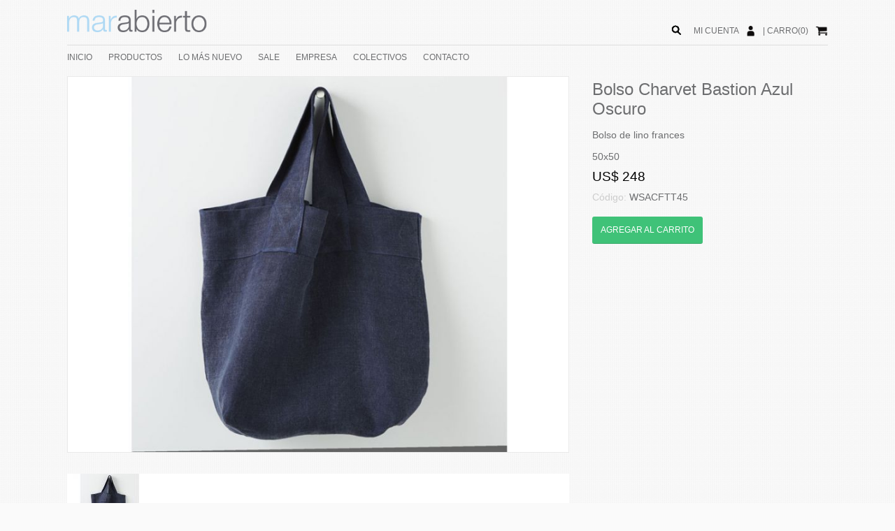

--- FILE ---
content_type: text/html; charset=UTF-8
request_url: https://marabierto.com/productos/6877/bolso-charvet-bastion-azul-oscuro/
body_size: 8722
content:
<!DOCTYPE html PUBLIC "-//W3C//DTD XHTML 1.0 Transitional//EN" "http://www.w3.org/TR/xhtml1/DTD/xhtml1-transitional.dtd">
<html xmlns="http://www.w3.org/1999/xhtml">
<head>
<meta http-equiv="Content-Type" content="text/html; charset=utf-8" />
<title>Bolso Charvet Bastion Azul Oscuro  - Marabierto</title>
<meta name="description" content="Bolso Charvet Bastion Azul Oscuro  Bolso de lino frances   151   50x50 " />
<meta property="fb:app_id" content="1490925837830113" />
<meta property="og:title" content="Bolso Charvet Bastion Azul Oscuro  - Marabierto" />
<meta property="og:type" content="website" />
<meta property="og:image" content="http://marabierto.com/imgs/fotosproductos/6877/6.jpg" /><meta property="og:url" content="http://marabierto.com/productos/6877/bolso-charvet-bastion-azul-oscuro/" />
<meta property="og:site_name" content="Marabierto decoracion" />
<link href="/css/nuevos_estilos_secciones.css" rel="stylesheet" type="text/css" />
<link href="/css/nuevo_estilos-menu_secciones.css" rel="stylesheet" type="text/css" />
<!--[if lt IE 9]>
	<link href="/css/estilos-ie.css" rel="stylesheet" type="text/css" />
	<link href="/css/estilos-menu-ie.css" rel="stylesheet" type="text/css" />
<![endif]-->
<script src="/js/jquery-1.9.0.min.js"></script>
<script src="/flexslider/jquery.flexslider-min.js"></script>
<link href="/flexslider/flexslider.css" rel="stylesheet" type="text/css" />
<script language="JavaScript" type="text/javascript">
$(document).ready(function() {
  $('.links li code').hide();
  $('.links li p').click(function() {
    $(this).next().slideToggle('fast');
  });

});


</script>
<link href='http://fonts.googleapis.com/css?family=Lato:300,400' rel='stylesheet' type='text/css'>
<meta name="viewport" content="width=device-width, initial-scale=1">
<!-- Facebook Pixel Code -->

<script>

!function(f,b,e,v,n,t,s){if(f.fbq)return;n=f.fbq=function(){n.callMethod?

n.callMethod.apply(n,arguments):n.queue.push(arguments)};if(!f._fbq)f._fbq=n;

n.push=n;n.loaded=!0;n.version='2.0';n.queue=[];t=b.createElement(e);t.async=!0;

t.src=v;s=b.getElementsByTagName(e)[0];s.parentNode.insertBefore(t,s)}(window,

document,'script','https://connect.facebook.net/en_US/fbevents.js');



fbq('init', '1720061571611203');

fbq('track', "PageView");</script>

<noscript><img height="1" width="1" style="display:none"

src="https://www.facebook.com/tr?id=1720061571611203&ev=PageView&noscript=1"

/></noscript>

<!-- End Facebook Pixel Code -->
</head>
<body>
<div align="center">
	<div id="menuResponsive" style=" position:absolute; width:300px; transition:0.5s; z-index:500; left:-300px; background-color:rgba(8, 8, 8, 0.97); height:600px;" align="left">
  <div style="padding:20px;">
  	<a href="/" title="Volver al inicio">INICIO</a><br /><br />
    <a href="/tienda/" title="Productos" >PRODUCTOS</a>

    <br /><br />
    <a href="/lo-mas-nuevo/" title="Lo más nuevo" >LO MÁS NUEVO</a><br /><br />
    <a href="/sale/" title="Sale" >SALE</a><br /><br />

    <a href="/empresa/" title="Empresa" >EMPRESA</a><br /><br />
    <a href="/colectivos/" title="Colectivos" >COLECTIVOS</a><br /><br />
    <!--<a href="/servicios/" title="Servicios" >SERVICIOS</a><br /><br />
    --><a href="/contacto/" title="Contacto" >CONTACTO</a><br /><br />
  </div>
  <div style="border-top:1px solid #999; border-bottom:1px solid #999;">
  	<div style="padding:20px;">
    	<div id="buscador2" style="display:block; overflow:hidden;padding-bottom:10px; position:relative;" align="left">
            <div style="float:right; width:100%;" align="right">
              <form id="form-buscador2" action="/buscador/" method="get">
                <input type="text" class="inputBuscador" style="width:86%;" name="s2"/>
                <input type="submit" style="display:none;" />
                </form>
            </div>
            <script type="text/javascript">
            $(document).ready(function(e) {



                $("input[name=s2]").blur(function(){
                    if( $(this).val() != ""){
                        $(this).css("border-bottom","1px solid #ddd");
                    }
                    else{
                        $(this).css("border-bottom","none");
                    }
                });

                $("input[name=s2]").focus(function(){
                    $(this).css("border-bottom","1px solid #ddd");
                });

                $("#lupa2").click(function(e){


                    if( $("input[name=s2]").val()!=""){
                        //si hay algo escrito mandamos el buscador
                        $("#form-buscador2").submit();
                    }
                    else{
                        //sino hago focus en el input
                        $("input[name=s2]").focus();

                    }
                });

            });

            </script>
            <div id="lupa2" style="position:absolute; width:20px; cursor:pointer; left:0px; " align="center">
                <img src="/imgs/lupa.png" style="height:25px;" />
            </div>
        </div>
    </div>
  </div>
  <div style="padding:20px;">
	<div style="float:left; margin-top:-6px; margin-right:10px;">
        <a href="/micuenta/" style="text-decoration:none;"><img src="/imgs/icono-usuario-blanco.png" style="height:25px;" border="0" /></a>
    </div>
    <div style="float:left; margin-right:10px;">
        <a href="/micuenta/" style="text-decoration:none; color:#ffffff;" class="">MI CUENTA </a>
    </div>
    <div style="float:left; margin-top:-6px; ">
        <a href="/carrito/" style="text-decoration:none;"><img src="/imgs/icono-carrito-blanco.png" style="height:25px;" border="0" /></a>
    </div>
    <div style="float:left; margin-right:10px;">
        | <a href="/carrito/" style="text-decoration:none; color:#ffffff;" class="">CARRO(0)</a>
    </div>



  </div>
</div>
<script type="text/javascript">
var menuResponsiveAbierto = "no";
$(window).resize(function(){
	if( $(window).width() > 600){
		cerrarMenuResponsive();
	}
	//
});
$(document).ready(function(e) {
    $("#icono-menu").click(function(e){
		e.stopPropagation();
		abrirMenuResponsive();
	});
	$("#icono-lupa-responsive").click(function(e){
		e.stopPropagation();
		abrirMenuResponsive();
		setTimeout(function(){
			$("input[name=s2]").focus();
		},1000);
	});
});
function abrirMenuResponsive(){
	$("#menuResponsive").css("left","0px");
	menuResponsiveAbierto = "si";
	$("body div").eq(0).children().not("#menuResponsive").click(function(){
		cerrarMenuResponsive();
		$("#menuResponsive").unbind("click");
	});
}
function cerrarMenuResponsive(){
	$("#menuResponsive").css("left","-300px");
	menuResponsiveAbierto = "no";
}
</script>
	<div id="cabezal">
    	<div class="anchoGeneral" style="position:relative; overflow:auto;">
        	<div id="icono-menu" style="position:absolute; left:0px; top:30px;" class="visibleMenorA600">
            	<img src="/imgs/icono-menu-gris.png" style="height:36px; cursor:pointer;" />
            </div>
            <div id="icono-lupa-responsive" style="position:absolute; right:0px; top:30px;" class="visibleMenorA600">
            	<img src="/imgs/lupa-negra.png" style="height:36px;" />
            </div>
            <div id="logo">
              	<a href="/" title="Volver al inicio"><img src="/imgs/logo.png" width="200" border="0" /></a>
            </div>
            <div style="float:right; margin-top:37px;" align="right" class="ocultoMenorA600">
	            <div id="botonesSesion" style="padding-bottom:5px;">
                	<div style="float:right; margin-top:-6px; ">
                    	<a href="/carrito/" style="text-decoration:none;"><img src="/imgs/icono-carrito.png" style="height:25px;" border="0" /></a>
                    </div>
                	<div style="float:right; margin-right:10px;">
                    	| <a href="/carrito/" style="text-decoration:none;" class="ocultoMenorA900">CARRO(0)</a>
                    </div>

                    <div style="float:right; margin-top:-6px; margin-right:10px;">
                    	<a href="/micuenta/" style="text-decoration:none;"><img src="/imgs/icono-usuario.png" style="height:25px;" border="0" /></a>
                    </div>
                    <div style="float:right; margin-right:10px;">
                    	<a href="/micuenta/" style="text-decoration:none;" class="ocultoMenorA900">MI CUENTA </a>
                    </div>

        	    </div>

            </div>

            <div style="float:right; margin-top:30px; position:relative; margin-right:10px;" class="ocultoMenorA600">
            	<div id="buscador" style="display:block; overflow:hidden;padding-bottom:10px;" align="left">
                    <div style="float:left; width:100%;">
                      <form id="form-buscador" action="/buscador/" method="get">
                        <input type="text" class="inputBuscador" style="width:81%;" name="s"/>
                        <input type="submit" style="display:none;" />
                        </form>
                    </div>
                    <script type="text/javascript">
					$(document).ready(function(e) {

						$("input[name=s]").blur(function(){
							if( $(this).val() != ""){
								$(this).css("border-bottom","1px solid #ddd");
							}
							else{
								$(this).css("border-bottom","none");
							}
						});

						$("input[name=s]").focus(function(){

							$(this).css("border-bottom","1px solid #ddd");
						});

                        $("#lupa").click(function(){

							if( $("input[name=s]").val()!=""){
								//si hay algo escrito mandamos el buscador
								$("#form-buscador").submit();
							}
							else{
								//sino hago focus en el input
								$("input[name=s]").focus();

							}
						});

                    });

					</script>
                    <div id="lupa" style="position:absolute; width:30px; cursor:pointer; right:0px; " align="center">
                        <img src="/imgs/lupa-negra.png" style="height:25px;" />
                    </div>
    	        </div>
            </div>
        </div>
        <div style="width:100%;">

        	<div class="anchoGeneral" style="overflow:visible; border-top:1px solid #dddddd;">
                <div id="menu">
                  <ul id="navmenu-h">
                    <li><a href="/" title="Volver al inicio">INICIO</a></li>
                    <li><a href="/tienda/" title="Productos" >PRODUCTOS</a>

                    	<ul style="width:300px;">
                        <div style="background-color:#ffffff; border:1px solid #ddd; margin-left:-10px; padding:10px; padding-left:20px; overflow:auto; width:300px;" align="left">
                          <div>
                            <br />
                                                                <a href="/tienda/macetas/" style="display:inline-block; margin-bottom:10px;">MACETAS</a><br /><br />
                                                                        <a href="/tienda/alfombras/" style="display:inline-block; margin-bottom:10px;">ALFOMBRAS</a><br /><br />
                                                                        <a href="/tienda/accesorios/" style="display:inline-block; margin-bottom:10px;">ACCESORIOS</a><br /><br />
                                                                        <a href="/tienda/luminarias/" style="display:inline-block; margin-bottom:10px;">LUMINARIAS</a><br /><br />
                                                                        <a href="/tienda/muebles/" style="display:inline-block; margin-bottom:10px;">MUEBLES </a><br /><br />
                                                                        <a href="/tienda/bolsos-y-carteras/" style="display:inline-block; margin-bottom:10px;">BOLSOS Y CARTERAS</a><br /><br />
                                                                        <a href="/tienda/textiles/" style="display:inline-block; margin-bottom:10px;">TEXTILES</a><br /><br />
                                                                        <a href="/tienda/mesa/" style="display:inline-block; margin-bottom:10px;">MESA</a><br /><br />
                                                              </div>

                       </div>
                        </ul>

                    </li>
                    <li><a href="/lo-mas-nuevo/" title="Lo más nuevo" >LO MÁS NUEVO</a></li>
                    <li><a href="/sale/" title="Sale" >SALE</a></li>

                    <li><a href="/empresa/" title="Empresa" >EMPRESA</a></li>
                    <li><a href="/colectivos/" title="Colectivos" >COLECTIVOS</a></li>
                    <!--<li><a href="/servicios/" title="Servicios" >SERVICIOS</a></li>
                    --><li><a href="/contacto/" title="Contacto" >CONTACTO</a></li>
                  </ul>
				</div>
			</div>
        </div>
    </div>
    <div class="anchoGeneral" style="position:relative; padding-top:10px;" align="left">
    	<!--
        <div style="padding-bottom:10px; overflow:hidden;">
          <div style="float:left;">
          	<a href="/tienda/" style="text-decoration:none;" class="subtitulos">Productos</a> <span class="subtitulos">/</span> <a href="/tienda/bolsos-y-carteras/" style="text-decoration:none;" class="subtitulos">Bolsos y carteras</a> <span class="subtitulos">/</span> <a href="/tienda/bolsos-y-carteras/bolsos/" style="text-decoration:none;" class="subtitulos">Bolsos</a> <span class="subtitulos">/</span> <span class="subtitulos">Bolso Charvet Bastion Azul Oscuro </span>          </div>
          <div style="float:right;">
            	<!-- AddThis Button BEGIN
        <div class="addthis_toolbox addthis_default_style addthis_16x16_style">
        <a class="addthis_button_facebook"></a>
        <a class="addthis_button_twitter"></a>
        <a class="addthis_button_pinterest_share"></a>
        <a class="addthis_button_google_plusone_share"></a>
        <a class="addthis_button_compact"></a><a class="addthis_counter addthis_bubble_style"></a>
        </div>
        <script type="text/javascript">var addthis_config = {"data_track_addressbar":true};</script>
        <script type="text/javascript" src="//s7.addthis.com/js/300/addthis_widget.js#pubid=ra-538a610b13fbc502"></script>
        <!-- AddThis Button END -->
       <!--  </div>
        </div>
        -->
		<div class="col1au1">
          <div class="contenedor-fotos">
        	<script type="text/javascript">
			var tem = "no";
			$(window).load(function() {
				$(".slides").css("display","none");

			  // The slider being synced must be initialized first
			  $('#carousel').flexslider({
				animation: "slide",
				controlNav: false,
				animationLoop: false,
				slideshow: false,
				itemWidth: 120,
				itemMargin: 5,
				asNavFor: '#slider'
			  });

			  $('#slider').flexslider({
				animation: "slide",
				controlNav: false,
				animationLoop: false,
				slideshow: false,
				sync: "#carousel",
				after: function(flexslider){

					cambioDeFoto(flexslider.currentSlide);
				},
				start: function(){
					if($("#select-materiales").length>0){
						$("#select-materiales").val($("#select-materiales option").eq(1).val()).change();
					}
				}
			  });
			  setTimeout(function(){
				  $(".slides").css("display","block");
			  },500);
			});
			function cambioDeFoto(foto){

				if($(".selectVariaciones").length>0){
					//imagen elegida
					var img = $("#slider img").eq(foto).attr("src");


					//ahora recorremos las variantes
					for(i=0;i<variaciones.length;i++){
						variacion = variaciones[i];
						if( img.indexOf(variacion[6].slice(6)) != -1){
							//ahora buscamos en el select de materiales cual es esa variante
							$(".selectVariaciones option").each(function(){
								if( $(this).val() == variacion[3] ){
									//acá esta lo elegimos
									var val = $(this).val();

									$("#select-materiales").val(val).change();
									return false;

								}
							});
							break;

						}
					}
				}
			}
			</script>
			<div id="slider" class="flexslider" style="border:1px solid #eaeaea;">
			  <ul class="slides">
				<li><img src="/inc/resize.php?src=/imgs/fotosproductos/6877/6.jpg&w=800&h=600&q=80&zc=2" width="100%" border="0" /></li>			  </ul>
			</div>
            <div id="carousel" class="flexslider">
			  <ul class="slides slides1">
				<li><img src="/inc/resize.php?src=/imgs/fotosproductos/6877/6.jpg&w=120&h=84&q=80&zc=2" width="100%" border="0" /></li>			  </ul>
			</div>
          </div>
        </div>
        <div class="col1au2">
        	<div class="titulos" style="padding-top:5px; padding-bottom:5px;">
            	Bolso Charvet Bastion Azul Oscuro             </div>
                          <div class="texto" style="padding-bottom:15px;padding-top:10px;">
            	Bolso de lino frances              </div>
                                    <div class="texto" style="padding-bottom:10px;">
            	50x50            </div>
            
                        <div class="precio tam3">
            	US$ 248            </div>
                        <div class="texto" style="padding-bottom:10px; padding-top:10px;">
            	<span style="color:#ccc;">Código: </span>WSACFTT45            </div>


            <a href="/carrito/?a=6877&c=WSACFTT45" class="boton verde" style="float:none; display:inline-block;margin-top:10px;">
            	AGREGAR AL CARRITO
            </a>
                        
                    </div>
                  <div style="width:100%; float:left; padding-top:20px; padding-bottom:20px;" class="titulos">
          	Misma categoria
          </div>

                                            <div style="width:100%; overflow:auto;">
				                                <div class="col3">
                				<div class="col3fija">
				<div class="marco">
					<a href="/productos/8420/bolsito-lauri-compra-algodon/">
					<img src="/inc/resize.php?src=/imgs/fotosproductos/8420/74.jpg&w=300&h=270&q=90&zc=2" width="100%" border="0" />					</a>
					</div>
					<div style="padding:10px;">
					Bolsito Lauri compra algodón 					  </div>
					</div>
                                        				                                				<div class="col3fija">
				<div class="marco">
					<a href="/productos/5886/bolsito-libbi-james/">
					<img src="/inc/resize.php?src=/imgs/fotosproductos/5886/james-cosmetic-01_1.jpg&w=300&h=270&q=90&zc=2" width="100%" border="0" />					</a>
					</div>
					<div style="padding:10px;">
					Bolsito Libbi James 					  </div>
					</div>
                                        				                                				<div class="col3fija" style="margin-right:0px;">
				<div class="marco">
					<a href="/productos/8419/bolso-lauri-weekend-indigo-lino-20x40x6/">
					<img src="/inc/resize.php?src=/imgs/fotosproductos/8419/72.jpg&w=300&h=270&q=90&zc=2" width="100%" border="0" />					</a>
					</div>
					<div style="padding:10px;">
					Bolso  Lauri Weekend Indigo lino 20x40x6					  </div>
					</div>
                        	            </div>
	                                    				                                                <div class="col3">
                				<div class="col3fija">
				<div class="marco">
					<a href="/productos/8418/bolso-lauri-weekend-lino/">
					<img src="/inc/resize.php?src=/imgs/fotosproductos/8418/70.jpg&w=300&h=270&q=90&zc=2" width="100%" border="0" />					</a>
					</div>
					<div style="padding:10px;">
					Bolso  Lauri Weekend Lino 					  </div>
					</div>
                                        				                                				<div class="col3fija">
				<div class="marco">
					<a href="/productos/8565/bolso-baba-buni-30x30x15/">
					<img src="/inc/resize.php?src=/imgs/fotosproductos/8565/14.jpg&w=300&h=270&q=90&zc=2" width="100%" border="0" />					</a>
					</div>
					<div style="padding:10px;">
					Bolso Baba Buni 30x30x15					  </div>
					</div>
                                        				                                				<div class="col3fija" style="margin-right:0px;">
				<div class="marco">
					<a href="/productos/8566/bolso-baba-hole-30x10x55/">
					<img src="/inc/resize.php?src=/imgs/fotosproductos/8566/11.jpg&w=300&h=270&q=90&zc=2" width="100%" border="0" />					</a>
					</div>
					<div style="padding:10px;">
					Bolso Baba Hole 30x10x55					  </div>
					</div>
                        	            </div>
	                                    				                                                <div class="col3" style="margin-right:0px;">
                				<div class="col3fija">
				<div class="marco">
					<a href="/productos/8567/bolso-baba-medium-30x30x12/">
					<img src="/inc/resize.php?src=/imgs/fotosproductos/8567/5.jpg&w=300&h=270&q=90&zc=2" width="100%" border="0" />					</a>
					</div>
					<div style="padding:10px;">
					Bolso Baba Medium 30x30x12					  </div>
					</div>
                                        				                                				<div class="col3fija">
				<div class="marco">
					<a href="/productos/8568/bolso-baba-mini-buni-18x18x8/">
					<img src="/inc/resize.php?src=/imgs/fotosproductos/8568/6.jpg&w=300&h=270&q=90&zc=2" width="100%" border="0" />					</a>
					</div>
					<div style="padding:10px;">
					Bolso Baba Mini Buni 18x18x8					  </div>
					</div>
                                        				                                				<div class="col3fija" style="margin-right:0px;">
				<div class="marco">
					<a href="/productos/8569/bolso-baba-mini-retro-24x9x20-recicl/">
					<img src="/inc/resize.php?src=/imgs/fotosproductos/8569/15.jpg&w=300&h=270&q=90&zc=2" width="100%" border="0" />					</a>
					</div>
					<div style="padding:10px;">
					Bolso Baba Mini Retro 24x9x20 Recicl.					  </div>
					</div>
                        	            </div>
	                                    	                </div>
									                                <div style="width:100%; overflow:auto;">
				                                <div class="col3">
                				<div class="col3fija">
				<div class="marco">
					<a href="/productos/8570/bolso-baba-peti-23x23x12/">
					<img src="/inc/resize.php?src=/imgs/fotosproductos/8570/13.jpg&w=300&h=270&q=90&zc=2" width="100%" border="0" />					</a>
					</div>
					<div style="padding:10px;">
					Bolso Baba Peti 23x23x12					  </div>
					</div>
                                        				                                				<div class="col3fija">
				<div class="marco">
					<a href="/productos/8571/bolso-baba-picnic-chico-reciclado/">
					<img src="/inc/resize.php?src=/imgs/fotosproductos/8571/10.jpg&w=300&h=270&q=90&zc=2" width="100%" border="0" />					</a>
					</div>
					<div style="padding:10px;">
					Bolso Baba Picnic Chico Reciclado					  </div>
					</div>
                                        				                                				<div class="col3fija" style="margin-right:0px;">
				<div class="marco">
					<a href="/productos/8572/bolso-baba-picnic-grande-35x30x35-recicl/">
					<img src="/inc/resize.php?src=/imgs/fotosproductos/8572/16.jpg&w=300&h=270&q=90&zc=2" width="100%" border="0" />					</a>
					</div>
					<div style="padding:10px;">
					Bolso Baba Picnic grande 35x30x35 recicl.					  </div>
					</div>
                        	            </div>
	                                    				                                                <div class="col3">
                				<div class="col3fija">
				<div class="marco">
					<a href="/productos/1405/bolso-brownpaper/">
					<img src="/inc/resize.php?src=/imgs/fotosproductos/1405/Bolso Brownpaper.jpg&w=300&h=270&q=90&zc=2" width="100%" border="0" />					</a>
					</div>
					<div style="padding:10px;">
					Bolso Brownpaper 					  </div>
					</div>
                                        				                                				<div class="col3fija">
				<div class="marco">
					<a href="/productos/7305/bolso-charvet-bastion-gris/">
					<img src="/inc/resize.php?src=/imgs/fotosproductos/7305/33.jpg&w=300&h=270&q=90&zc=2" width="100%" border="0" />					</a>
					</div>
					<div style="padding:10px;">
					Bolso Charvet Bastion Gris 					  </div>
					</div>
                                        				                                				<div class="col3fija" style="margin-right:0px;">
				<div class="marco">
					<a href="/productos/7307/bolso-charvet-bastion-musgo/">
					<img src="/inc/resize.php?src=/imgs/fotosproductos/7307/32.jpg&w=300&h=270&q=90&zc=2" width="100%" border="0" />					</a>
					</div>
					<div style="padding:10px;">
					Bolso Charvet Bastion Musgo					  </div>
					</div>
                        	            </div>
	                                    				                                                <div class="col3" style="margin-right:0px;">
                				<div class="col3fija">
				<div class="marco">
					<a href="/productos/7308/bolso-charvet-bastion-natural/">
					<img src="/inc/resize.php?src=/imgs/fotosproductos/7308/31.jpg&w=300&h=270&q=90&zc=2" width="100%" border="0" />					</a>
					</div>
					<div style="padding:10px;">
					Bolso Charvet Bastion Natural					  </div>
					</div>
                                        				                                				<div class="col3fija">
				<div class="marco">
					<a href="/productos/6402/bolso-charvet-nomade-lino-aqua-40x40/">
					<img src="/inc/resize.php?src=/imgs/fotosproductos/6402/16.jpg&w=300&h=270&q=90&zc=2" width="100%" border="0" />					</a>
					</div>
					<div style="padding:10px;">
					Bolso Charvet Nómade Lino Aqua 40x40					  </div>
					</div>
                                        				                                				<div class="col3fija" style="margin-right:0px;">
				<div class="marco">
					<a href="/productos/6404/bolso-charvet-nomade-lino-oro-40x40/">
					<img src="/inc/resize.php?src=/imgs/fotosproductos/6404/15.jpg&w=300&h=270&q=90&zc=2" width="100%" border="0" />					</a>
					</div>
					<div style="padding:10px;">
					Bolso Charvet Nómade Lino Oro 40x40					  </div>
					</div>
                        	            </div>
	                                    	                </div>
									                                <div style="width:100%; overflow:auto;">
				                                <div class="col3">
                				<div class="col3fija">
				<div class="marco">
					<a href="/productos/7303/bolso-charvet-taj-blanco/">
					<img src="/inc/resize.php?src=/imgs/fotosproductos/7303/30.jpg&w=300&h=270&q=90&zc=2" width="100%" border="0" />					</a>
					</div>
					<div style="padding:10px;">
					Bolso Charvet Taj Blanco					  </div>
					</div>
                                        				                                				<div class="col3fija">
				<div class="marco">
					<a href="/productos/5794/bolso-collect/">
					<img src="/inc/resize.php?src=/imgs/fotosproductos/5794/43.jpg&w=300&h=270&q=90&zc=2" width="100%" border="0" />					</a>
					</div>
					<div style="padding:10px;">
					Bolso Collect 					  </div>
					</div>
                                        				                                				<div class="col3fija" style="margin-right:0px;">
				<div class="marco">
					<a href="/productos/7936/bolso-emese-xl-45x60x45/">
					<img src="/inc/resize.php?src=/imgs/fotosproductos/7936/64.jpg&w=300&h=270&q=90&zc=2" width="100%" border="0" />					</a>
					</div>
					<div style="padding:10px;">
					Bolso Emese XL 45x60x45					  </div>
					</div>
                        	            </div>
	                                    				                                                <div class="col3">
                				<div class="col3fija">
				<div class="marco">
					<a href="/productos/7937/bolso-emese-xl-45x60x45/">
					<img src="/inc/resize.php?src=/imgs/fotosproductos/7937/67.jpg&w=300&h=270&q=90&zc=2" width="100%" border="0" />					</a>
					</div>
					<div style="padding:10px;">
					Bolso Emese XL 45x60x45					  </div>
					</div>
                                        				                                				<div class="col3fija">
				<div class="marco">
					<a href="/productos/7939/bolso-emese-xl-45x60x45/">
					<img src="/inc/resize.php?src=/imgs/fotosproductos/7939/69.jpg&w=300&h=270&q=90&zc=2" width="100%" border="0" />					</a>
					</div>
					<div style="padding:10px;">
					Bolso Emese XL 45x60x45					  </div>
					</div>
                                        				                                				<div class="col3fija" style="margin-right:0px;">
				<div class="marco">
					<a href="/productos/6385/bolso-far-palma-y-cuero-58x38cm/">
					<img src="/inc/resize.php?src=/imgs/fotosproductos/6385/1.jpg&w=300&h=270&q=90&zc=2" width="100%" border="0" />					</a>
					</div>
					<div style="padding:10px;">
					Bolso Far Palma y cuero 58x38cm					  </div>
					</div>
                        	            </div>
	                                    				                                                <div class="col3" style="margin-right:0px;">
                				<div class="col3fija">
				<div class="marco">
					<a href="/productos/6393/bolso-far-uash-dorado-35x60/">
					<img src="/inc/resize.php?src=/imgs/fotosproductos/6393/16.jpg&w=300&h=270&q=90&zc=2" width="100%" border="0" />					</a>
					</div>
					<div style="padding:10px;">
					Bolso Far Uash Dorado 35x60					  </div>
					</div>
                                        				                                				<div class="col3fija">
				<div class="marco">
					<a href="/productos/6394/bolso-far-uash-negro-28x34/">
					<img src="/inc/resize.php?src=/imgs/fotosproductos/6394/13.jpg&w=300&h=270&q=90&zc=2" width="100%" border="0" />					</a>
					</div>
					<div style="padding:10px;">
					Bolso Far Uash Negro 28X34					  </div>
					</div>
                                        				                                				<div class="col3fija" style="margin-right:0px;">
				<div class="marco">
					<a href="/productos/6390/bolso-far-uash-tostado-pepel-reciclado-y-cuero-33x33/">
					<img src="/inc/resize.php?src=/imgs/fotosproductos/6390/25.jpg&w=300&h=270&q=90&zc=2" width="100%" border="0" />					</a>
					</div>
					<div style="padding:10px;">
					Bolso Far Uash Tostado Pepel Reciclado y cuero 33x33					  </div>
					</div>
                        	            </div>
	                                    	                </div>
									                                <div style="width:100%; overflow:auto;">
				                                <div class="col3">
                				<div class="col3fija">
				<div class="marco">
					<a href="/productos/6933/bolso-fari-collect-natural-crudo-50xh42cm/">
					<img src="/inc/resize.php?src=/imgs/fotosproductos/6933/2.jpg&w=300&h=270&q=90&zc=2" width="100%" border="0" />					</a>
					</div>
					<div style="padding:10px;">
					Bolso Fari Collect Natural/Crudo 50xH42cm					  </div>
					</div>
                                        				                                				<div class="col3fija">
				<div class="marco">
					<a href="/productos/6932/bolso-fari-collect-natural-gris-42xh33-50-cm/">
					<img src="/inc/resize.php?src=/imgs/fotosproductos/6932/1.jpg&w=300&h=270&q=90&zc=2" width="100%" border="0" />					</a>
					</div>
					<div style="padding:10px;">
					Bolso Fari Collect Natural/Gris 42xH33/50 cm					  </div>
					</div>
                                        				                                				<div class="col3fija" style="margin-right:0px;">
				<div class="marco">
					<a href="/productos/6934/bolso-fari-collect-natural-negro-48xh42-cm/">
					<img src="/inc/resize.php?src=/imgs/fotosproductos/6934/3.jpg&w=300&h=270&q=90&zc=2" width="100%" border="0" />					</a>
					</div>
					<div style="padding:10px;">
					Bolso Fari Collect Natural/Negro 48xH42 cm					  </div>
					</div>
                        	            </div>
	                                    				                                                <div class="col3">
                				<div class="col3fija">
				<div class="marco">
					<a href="/productos/5674/bolso-ibicenca-alexa/">
					<img src="/inc/resize.php?src=/imgs/fotosproductos/5674/Alexa.jpg&w=300&h=270&q=90&zc=2" width="100%" border="0" />					</a>
					</div>
					<div style="padding:10px;">
					Bolso ibicenca Alexa					  </div>
					</div>
                                        				                                				<div class="col3fija">
				<div class="marco">
					<a href="/productos/4160/bolso-ibicenca-ronde-strap/">
					<img src="/inc/resize.php?src=/imgs/fotosproductos/4160/Bolso Ibicenca Rode strap.jpg&w=300&h=270&q=90&zc=2" width="100%" border="0" />					</a>
					</div>
					<div style="padding:10px;">
					Bolso Ibicenca Ronde Strap					  </div>
					</div>
                                        				                                				<div class="col3fija" style="margin-right:0px;">
				<div class="marco">
					<a href="/productos/5883/bolso-libbi-corse-ash/">
					<img src="/inc/resize.php?src=/imgs/fotosproductos/5883/corse-shouldersac 1.jpg&w=300&h=270&q=90&zc=2" width="100%" border="0" />					</a>
					</div>
					<div style="padding:10px;">
					Bolso Libbi Corse Ash					  </div>
					</div>
                        	            </div>
	                                    				                                                <div class="col3" style="margin-right:0px;">
                				<div class="col3fija">
				<div class="marco">
					<a href="/productos/7183/bolso-mb-chelsea-arcoiris/">
					<img src="/inc/resize.php?src=/imgs/fotosproductos/7183/Chelsea sun.jpg&w=300&h=270&q=90&zc=2" width="100%" border="0" />					</a>
					</div>
					<div style="padding:10px;">
					Bolso MB Chelsea Arcoiris					  </div>
					</div>
                                        				                                				<div class="col3fija">
				<div class="marco">
					<a href="/productos/7186/bolso-mb-chelsea-natural/">
					<img src="/inc/resize.php?src=/imgs/fotosproductos/7186/Chelsea Natural Macramé.jpg&w=300&h=270&q=90&zc=2" width="100%" border="0" />					</a>
					</div>
					<div style="padding:10px;">
					Bolso MB Chelsea Natural					  </div>
					</div>
                                        				                                				<div class="col3fija" style="margin-right:0px;">
				<div class="marco">
					<a href="/productos/7185/bolso-mb-chelsea-negro/">
					<img src="/inc/resize.php?src=/imgs/fotosproductos/7185/Chelsea Black.jpg&w=300&h=270&q=90&zc=2" width="100%" border="0" />					</a>
					</div>
					<div style="padding:10px;">
					Bolso MB Chelsea Negro					  </div>
					</div>
                        	            </div>
	                                    	                </div>
									                                <div style="width:100%; overflow:auto;">
				                                <div class="col3">
                				<div class="col3fija">
				<div class="marco">
					<a href="/productos/7184/bolso-mb-chelsea-verde/">
					<img src="/inc/resize.php?src=/imgs/fotosproductos/7184/Chelsea Leaf.jpg&w=300&h=270&q=90&zc=2" width="100%" border="0" />					</a>
					</div>
					<div style="padding:10px;">
					Bolso MB Chelsea Verde					  </div>
					</div>
                                        				                                				<div class="col3fija">
				<div class="marco">
					<a href="/productos/7187/bolso-mb-chelsea-xl-negro/">
					<img src="/inc/resize.php?src=/imgs/fotosproductos/7187/Chelsea Black XL.jpg&w=300&h=270&q=90&zc=2" width="100%" border="0" />					</a>
					</div>
					<div style="padding:10px;">
					Bolso MB Chelsea XL Negro					  </div>
					</div>
                                        				                                				<div class="col3fija" style="margin-right:0px;">
				<div class="marco">
					<a href="/productos/7194/bolso-mb-club-azul/">
					<img src="/inc/resize.php?src=/imgs/fotosproductos/7194/Club bag blue.jpg&w=300&h=270&q=90&zc=2" width="100%" border="0" />					</a>
					</div>
					<div style="padding:10px;">
					Bolso MB Club Azul 					  </div>
					</div>
                        	            </div>
	                                    				                                                <div class="col3">
                				<div class="col3fija">
				<div class="marco">
					<a href="/productos/7193/bolso-mb-club-natural/">
					<img src="/inc/resize.php?src=/imgs/fotosproductos/7193/Club bag natural.jpg&w=300&h=270&q=90&zc=2" width="100%" border="0" />					</a>
					</div>
					<div style="padding:10px;">
					Bolso MB Club Natural					  </div>
					</div>
                                        				                                				<div class="col3fija">
				<div class="marco">
					<a href="/productos/7192/bolso-mb-paris/">
					<img src="/inc/resize.php?src=/imgs/fotosproductos/7192/Paris-Multi.jpg&w=300&h=270&q=90&zc=2" width="100%" border="0" />					</a>
					</div>
					<div style="padding:10px;">
					Bolso MB Paris					  </div>
					</div>
                                        				                                				<div class="col3fija" style="margin-right:0px;">
				<div class="marco">
					<a href="/productos/7201/bolso-mb-weekender-amarillo/">
					<img src="/inc/resize.php?src=/imgs/fotosproductos/7201/Extra large jute bag yellow.jpg&w=300&h=270&q=90&zc=2" width="100%" border="0" />					</a>
					</div>
					<div style="padding:10px;">
					Bolso MB Weekender Amarillo					  </div>
					</div>
                        	            </div>
	                                    				                                                <div class="col3" style="margin-right:0px;">
                				<div class="col3fija">
				<div class="marco">
					<a href="/productos/7204/bolso-mb-weekender-azul/">
					<img src="/inc/resize.php?src=/imgs/fotosproductos/7204/Extra large jute blue.jpg&w=300&h=270&q=90&zc=2" width="100%" border="0" />					</a>
					</div>
					<div style="padding:10px;">
					Bolso MB Weekender Azul					  </div>
					</div>
                                        				                                				<div class="col3fija">
				<div class="marco">
					<a href="/productos/7200/bolso-mb-weekender-azul-y-verde/">
					<img src="/inc/resize.php?src=/imgs/fotosproductos/7200/Extra large jute bag navy green yellow.jpg&w=300&h=270&q=90&zc=2" width="100%" border="0" />					</a>
					</div>
					<div style="padding:10px;">
					Bolso MB Weekender Azul y Verde					  </div>
					</div>
                                        				                                				<div class="col3fija" style="margin-right:0px;">
				<div class="marco">
					<a href="/productos/7206/bolso-mb-weekender-brick/">
					<img src="/inc/resize.php?src=/imgs/fotosproductos/7206/Extra large jute orange.jpg&w=300&h=270&q=90&zc=2" width="100%" border="0" />					</a>
					</div>
					<div style="padding:10px;">
					Bolso MB Weekender Brick					  </div>
					</div>
                        	            </div>
	                                    	                </div>
									                                <div style="width:100%; overflow:auto;">
				                                <div class="col3">
                				<div class="col3fija">
				<div class="marco">
					<a href="/productos/7198/bolso-mb-weekender-crudo-y-fleco/">
					<img src="/inc/resize.php?src=/imgs/fotosproductos/7198/Extra large black stripe and fringe.jpg&w=300&h=270&q=90&zc=2" width="100%" border="0" />					</a>
					</div>
					<div style="padding:10px;">
					Bolso MB Weekender Crudo y fleco					  </div>
					</div>
                                        				                                				<div class="col3fija">
				<div class="marco">
					<a href="/productos/7205/bolso-mb-weekender-esmeralda/">
					<img src="/inc/resize.php?src=/imgs/fotosproductos/7205/Extra large jute green.jpg&w=300&h=270&q=90&zc=2" width="100%" border="0" />					</a>
					</div>
					<div style="padding:10px;">
					Bolso MB Weekender Esmeralda					  </div>
					</div>
                                        				                                				<div class="col3fija" style="margin-right:0px;">
				<div class="marco">
					<a href="/productos/7197/bolso-mb-weekender-grafito/">
					<img src="/inc/resize.php?src=/imgs/fotosproductos/7197/Extra large jute dark grey.jpg&w=300&h=270&q=90&zc=2" width="100%" border="0" />					</a>
					</div>
					<div style="padding:10px;">
					Bolso MB Weekender Grafito					  </div>
					</div>
                        	            </div>
	                                    				                                                <div class="col3">
                				<div class="col3fija">
				<div class="marco">
					<a href="/productos/7195/bolso-mb-weekender-marron-y-azul/">
					<img src="/inc/resize.php?src=/imgs/fotosproductos/7195/Extra large jute brown blue.jpg&w=300&h=270&q=90&zc=2" width="100%" border="0" />					</a>
					</div>
					<div style="padding:10px;">
					Bolso MB Weekender marrón y azul					  </div>
					</div>
                                        				                                				<div class="col3fija">
				<div class="marco">
					<a href="/productos/7202/bolso-mb-weekender-negro-raya-cruda/">
					<img src="/inc/resize.php?src=/imgs/fotosproductos/7202/4.jpg&w=300&h=270&q=90&zc=2" width="100%" border="0" />					</a>
					</div>
					<div style="padding:10px;">
					Bolso MB Weekender Negro raya cruda					  </div>
					</div>
                                        				                                				<div class="col3fija" style="margin-right:0px;">
				<div class="marco">
					<a href="/productos/7203/bolso-mb-weekender-oliva/">
					<img src="/inc/resize.php?src=/imgs/fotosproductos/7203/Extra large jute olive.jpg&w=300&h=270&q=90&zc=2" width="100%" border="0" />					</a>
					</div>
					<div style="padding:10px;">
					Bolso MB Weekender Oliva					  </div>
					</div>
                        	            </div>
	                                    				                                                <div class="col3" style="margin-right:0px;">
                				<div class="col3fija">
				<div class="marco">
					<a href="/productos/7199/bolso-mb-weekender-pinstripe/">
					<img src="/inc/resize.php?src=/imgs/fotosproductos/7199/3.jpg&w=300&h=270&q=90&zc=2" width="100%" border="0" />					</a>
					</div>
					<div style="padding:10px;">
					Bolso MB Weekender Pinstripe					  </div>
					</div>
                                        				                                				<div class="col3fija">
				<div class="marco">
					<a href="/productos/7196/bolso-mb-weekender-turquesa/">
					<img src="/inc/resize.php?src=/imgs/fotosproductos/7196/2.jpg&w=300&h=270&q=90&zc=2" width="100%" border="0" />					</a>
					</div>
					<div style="padding:10px;">
					Bolso MB Weekender Turquesa					  </div>
					</div>
                                        				                                				<div class="col3fija" style="margin-right:0px;">
				<div class="marco">
					<a href="/productos/7459/bolso-rafi-collect-natural/">
					<img src="/inc/resize.php?src=/imgs/fotosproductos/7459/19.jpg&w=300&h=270&q=90&zc=2" width="100%" border="0" />					</a>
					</div>
					<div style="padding:10px;">
					Bolso Rafi COLLECT Natural					  </div>
					</div>
                        	            </div>
	                                    	                </div>
									                                <div style="width:100%; overflow:auto;">
				                                <div class="col3">
                				<div class="col3fija">
				<div class="marco">
					<a href="/productos/8364/bolso-rafi-collect-verde-oscuro-35x13xh25-39-cm/">
					<img src="/inc/resize.php?src=/imgs/fotosproductos/8364/4.jpg&w=300&h=270&q=90&zc=2" width="100%" border="0" />					</a>
					</div>
					<div style="padding:10px;">
					Bolso Rafi Collect verde oscuro 35x13xH25/39 cm					  </div>
					</div>
                                        				                                				<div class="col3fija">
				<div class="marco">
					<a href="/productos/7208/bolso-totty-amarillo-gris-y-naranja/">
					<img src="/inc/resize.php?src=/imgs/fotosproductos/7208/Poresh bag yellow grey orange stripe.jpg&w=300&h=270&q=90&zc=2" width="100%" border="0" />					</a>
					</div>
					<div style="padding:10px;">
					Bolso Totty Amarillo, Gris y Naranja					  </div>
					</div>
                                        				                                				<div class="col3fija" style="margin-right:0px;">
				<div class="marco">
					<a href="/productos/7207/bolso-totty-crudo-azul-y-raya-naranja/">
					<img src="/inc/resize.php?src=/imgs/fotosproductos/7207/Poresh bag natural indigo orange.jpg&w=300&h=270&q=90&zc=2" width="100%" border="0" />					</a>
					</div>
					<div style="padding:10px;">
					Bolso Totty Crudo, Azul y raya Naranja					  </div>
					</div>
                        	            </div>
	                                    				                                                <div class="col3">
                				<div class="col3fija">
				<div class="marco">
					<a href="/productos/7209/bolso-totty-marron-y-azul/">
					<img src="/inc/resize.php?src=/imgs/fotosproductos/7209/5.jpg&w=300&h=270&q=90&zc=2" width="100%" border="0" />					</a>
					</div>
					<div style="padding:10px;">
					Bolso Totty Marrón y Azul					  </div>
					</div>
                                        				                                				<div class="col3fija">
				<div class="marco">
					<a href="/productos/7210/bolso-totty-natural-gris-y-naranja/">
					<img src="/inc/resize.php?src=/imgs/fotosproductos/7210/6.jpg&w=300&h=270&q=90&zc=2" width="100%" border="0" />					</a>
					</div>
					<div style="padding:10px;">
					Bolso Totty Natural, Gris y Naranja					  </div>
					</div>
                                        				                                				<div class="col3fija" style="margin-right:0px;">
				<div class="marco">
					<a href="/productos/7189/chismosa-mb-4-colores/">
					<img src="/inc/resize.php?src=/imgs/fotosproductos/7189/Jute macramé large shopper horizontal stripes.jpg&w=300&h=270&q=90&zc=2" width="100%" border="0" />					</a>
					</div>
					<div style="padding:10px;">
					Chismosa MB 4 colores					  </div>
					</div>
                        	            </div>
	                                    				                                                <div class="col3" style="margin-right:0px;">
                				<div class="col3fija">
				<div class="marco">
					<a href="/productos/7190/chismosa-mb-amarilla/">
					<img src="/inc/resize.php?src=/imgs/fotosproductos/7190/1.jpg&w=300&h=270&q=90&zc=2" width="100%" border="0" />					</a>
					</div>
					<div style="padding:10px;">
					Chismosa MB Amarilla					  </div>
					</div>
                                        				                                				<div class="col3fija">
				<div class="marco">
					<a href="/productos/7191/chismosa-mb-azul-natural/">
					<img src="/inc/resize.php?src=/imgs/fotosproductos/7191/Jute macramé shopping blue natural melange.jpg&w=300&h=270&q=90&zc=2" width="100%" border="0" />					</a>
					</div>
					<div style="padding:10px;">
					Chismosa MB Azul/Natural 					  </div>
					</div>
                                        				                                				<div class="col3fija" style="margin-right:0px;">
				<div class="marco">
					<a href="/productos/7188/chismosa-mb-indigo/">
					<img src="/inc/resize.php?src=/imgs/fotosproductos/7188/Jute macramé large shopper indigo.jpg&w=300&h=270&q=90&zc=2" width="100%" border="0" />					</a>
					</div>
					<div style="padding:10px;">
					Chismosa MB Indigo					  </div>
					</div>
                        	            </div>
	                                    	                </div>
									                                <div style="width:100%; overflow:auto;">
				                                <div class="col3">
                				<div class="col3fija">
				<div class="marco">
					<a href="/productos/7179/cross-tote-mb-black/">
					<img src="/inc/resize.php?src=/imgs/fotosproductos/7179/Kabi black check cross 1.jpg&w=300&h=270&q=90&zc=2" width="100%" border="0" />					</a>
					</div>
					<div style="padding:10px;">
					Cross Tote MB Black 					  </div>
					</div>
                                        				                                				<div class="col3fija">
				<div class="marco">
					<a href="/productos/7180/cross-tote-mb-brown/">
					<img src="/inc/resize.php?src=/imgs/fotosproductos/7180/Kabi brown cross 1.jpg&w=300&h=270&q=90&zc=2" width="100%" border="0" />					</a>
					</div>
					<div style="padding:10px;">
					Cross Tote MB Brown 					  </div>
					</div>
                                        				                                				<div class="col3fija" style="margin-right:0px;">
				<div class="marco">
					<a href="/productos/8563/pouch-baba-25x15x20/">
					<img src="/inc/resize.php?src=/imgs/fotosproductos/8563/1.jpg&w=300&h=270&q=90&zc=2" width="100%" border="0" />					</a>
					</div>
					<div style="padding:10px;">
					Pouch Baba 25x15x20					  </div>
					</div>
                        	            </div>
	                                    				                                                <div class="col3">
                				<div class="col3fija">
				<div class="marco">
					<a href="/productos/8564/pouch-baba-25x8x20-recicl/">
					<img src="/inc/resize.php?src=/imgs/fotosproductos/8564/2.jpg&w=300&h=270&q=90&zc=2" width="100%" border="0" />					</a>
					</div>
					<div style="padding:10px;">
					Pouch Baba 25x8x20 Recicl.					  </div>
					</div>
                                        				</div></div>    </div>
    	<div id="pie" style="width:100%;padding-top:20px ;border-top:1px solid #ddd; display:inline-block;margin-top:40px; overflow:auto;">
    	<div class="anchoGeneral tam2" align="left">
        	<div class="col3" >
            	<br />
                <span class="subtitulos tam5">Instagram</span>	<br /><br />
            	<blockquote class="instagram-media" data-instgrm-captioned data-instgrm-version="7" style=" background:#FFF; border:0; border-radius:3px; box-shadow:0 0 1px 0 rgba(0,0,0,0.5),0 1px 10px 0 rgba(0,0,0,0.15); margin: 1px; max-width:658px; padding:0; width:99.375%; width:-webkit-calc(100% - 2px); width:calc(100% - 2px);"><div style="padding:8px;"> <div style=" background:#F8F8F8; line-height:0; margin-top:40px; padding:33.30078125% 0; text-align:center; width:100%;"> <div style=" background:url([data-uri]); display:block; height:44px; margin:0 auto -44px; position:relative; top:-22px; width:44px;"></div></div> <p style=" margin:8px 0 0 0; padding:0 4px;"> <a href="https://www.instagram.com/p/BbuYuQxBAs0/" style=" color:#000; font-family:Arial,sans-serif; font-size:14px; font-style:normal; font-weight:normal; line-height:17px; text-decoration:none; word-wrap:break-word;" target="_blank">El cuarto azul explota... #blueroom #bluepottery #blueporcelain #bluecushions #leathersofa #coastaldecorating</a></p> <p style=" color:#c9c8cd; font-family:Arial,sans-serif; font-size:14px; line-height:17px; margin-bottom:0; margin-top:8px; overflow:hidden; padding:8px 0 7px; text-align:center; text-overflow:ellipsis; white-space:nowrap;">A post shared by Marabierto (@marabiertodecoracion) on <time style=" font-family:Arial,sans-serif; font-size:14px; line-height:17px;" datetime="2017-11-20T17:04:59+00:00">Nov 20, 2017 at 9:04am PST</time></p></div></blockquote> <script async defer src="//platform.instagram.com/en_US/embeds.js"></script>
            </div>
        	<div class="col3">
            	<br />
                <span class="subtitulos tam5">Facebook</span>	<br /><br />
            	<div id="likebox-wrapper">
                <div style="width:100%;"><a href="http://m.me/marabiertodecoracion/" target="_blank"><img border="0" src="/imgs/facebook-messenger.jpg" width="100%" style="max-width:300px;" /></a></div>
                <iframe src="//www.facebook.com/plugins/likebox.php?href=https%3A%2F%2Ffacebook.com%2Fmarabiertodecoracion&amp;width&amp;height=258&amp;colorscheme=light&amp;show_faces=true&amp;header=false&amp;stream=false&amp;show_border=false" scrolling="no" frameborder="0" style="border:none; overflow:hidden; height:258px;" allowTransparency="true"></iframe></div>
            </div>
        	<div class="col3" style="margin-right:0px;">
           	 <br />
                <span class="subtitulos tam5">Pinterest</span>	<br /><br />
            	<div id="pinterest-widget"><a data-pin-do="embedUser" href="http://www.pinterest.com/marabierto/" >Visit MARABIERTO's profile on Pinterest.</a></div>
<!-- Please call pinit.js only once per page -->
<script type="text/javascript" async src="//assets.pinterest.com/js/pinit.js"></script>
            </div>
        </div>
    </div>
    <div style="width:100%;padding-top:15px ;border-top:1px solid #ddd; display:inline-block; overflow:auto; padding-bottom:20px; margin-top:15px;" align="center">
    	<div class="anchoGeneral" align="left">
    
    © 2017 Marabierto, Ruta 10 frente al puente, T: 598 - 4277 0916 / 4277 2829, info@marabierto.com <a href="https://www.facebook.com/marabiertodecoracion" title="Marabierto en Facebook" target="_blank"><img src="/imgs/l-face.gif" style="margin-right:5px; margin-left:5px;" border="0" /></a>
                <a href="https://www.instagram.com/marabiertodecoracion" title="Marabierto en Instagram" target="_blank"><img src="/imgs/l-ins.gif" style="margin-right:5px;" border="0" /></a>
                <a href="http://www.pinterest.com/marabierto/" title="Marabierto en Pinterest" target="_blank"><img src="/imgs/l-pin.gif" border="0" /></a>
                
                </div>
                </div></div>
</body>
</html>


--- FILE ---
content_type: text/css
request_url: https://marabierto.com/css/nuevo_estilos-menu_secciones.css
body_size: 407
content:
/*
Author: Craig Erskine
Description: Dynamic Menu System - Horizontal/Vertical
*/


@media (max-width:700px){
	ul#navmenu-h ul {
	 padding:0px;
	 background-color:#ACD4F1;

	 margin: 0;
	 list-style: none;
	 display: none;
	 position: relative;
	 top: 100%;
	 left: 0;
	 z-index:200;
	}
	
/* Hover Function - Do Not Move */
ul#navmenu-h li:hover ul ul,ul#navmenu-h li:hover ul ul ul,ul#navmenu-h li.iehover ul ul,ul#navmenu-h li.iehover ul ul ul { display: none; }
ul#navmenu-h li:hover ul,ul#navmenu-h ul li:hover ul,ul#navmenu-h ul ul li:hover ul,ul#navmenu-h li.iehover ul,ul#navmenu-h ul li.iehover ul,ul#navmenu-h ul ul li.iehover ul { display: none; }
}
@media (min-width:701px){
	ul#navmenu-h ul {
	 padding:0px;
	 background-color:#8dbcde;
	 width: 480px; /* Sub Menu Width */
	 margin: 0;
	 list-style: none;
	 display: none;
	 position: absolute;
	 top: 100%;
	 left: 0;
	 z-index:200;
	}
	
/* Hover Function - Do Not Move */
ul#navmenu-h li:hover ul ul,ul#navmenu-h li:hover ul ul ul,ul#navmenu-h li.iehover ul ul,ul#navmenu-h li.iehover ul ul ul { display: none; }
ul#navmenu-h li:hover ul,ul#navmenu-h ul li:hover ul,ul#navmenu-h ul ul li:hover ul,ul#navmenu-h li.iehover ul,ul#navmenu-h ul li.iehover ul,ul#navmenu-h ul ul li.iehover ul { display: block; }
}

ul#navmenu-h { margin: 0; padding: 0; list-style: none; position: relative; color:#CCCCCC; }



ul#navmenu-h ul ul,ul#navmenu-h ul ul ul { top: 0; left: 100%; }

ul#navmenu-h li { position: relative; }
ul#navmenu-h ul li {
	width: 100%;
	display: block;
	background-color: none;
}

/* Root Menu */
ul#navmenu-h a {
 text-decoration: none;

 
}
 
 
 ul#navmenu-h2 a:hover{
background-color:#999999;

}
/* Root Menu Hover Persistence */
ul#navmenu-h a:hover {

}

/* 2nd Menu */
ul#navmenu-h li:hover li a,ul#navmenu-h li.iehover li a {
 float: none;
 

}

/* 2nd Menu Hover Persistence */
ul#navmenu-h li:hover li a:hover,ul#navmenu-h li:hover li:hover a,ul#navmenu-h li.iehover li a:hover,ul#navmenu-h li.iehover li.iehover a {

}

/* 3rd Menu */
ul#navmenu-h li:hover li:hover li a,ul#navmenu-h li.iehover li.iehover li a {

}

/* 3rd Menu Hover Persistence */
ul#navmenu-h li:hover li:hover li a:hover,ul#navmenu-h li:hover li:hover li:hover a,ul#navmenu-h li.iehover li.iehover li a:hover,ul#navmenu-h li.iehover li.iehover li.iehover a {

}

/* 4th Menu */
ul#navmenu-h li:hover li:hover li:hover li a,ul#navmenu-h li.iehover li.iehover li.iehover li a {

}

/* 4th Menu Hover */
ul#navmenu-h li:hover li:hover li:hover li a:hover,ul#navmenu-h li.iehover li.iehover li.iehover li a:hover {

}
